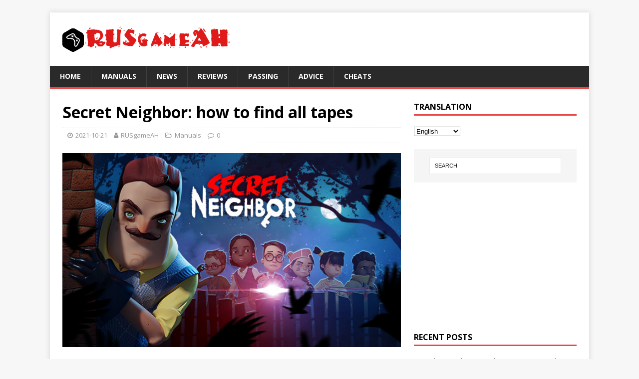

--- FILE ---
content_type: text/html; charset=UTF-8
request_url: https://rusgameah.com/en/posts/2021102114505
body_size: 10200
content:
<!DOCTYPE html>
<html class="no-js" lang="en" dir="ltr">
<head>
<meta charset="UTF-8">
<meta name="viewport" content="width=device-width, initial-scale=1.0">
<link rel="profile" href="https://gmpg.org/xfn/11" />
<link rel="pingback" href="https://rusgameah.com/xmlrpc.php" />
<!-- Global site tag (gtag.js) - Google Analytics -->
<script async src="https://www.googletagmanager.com/gtag/js?id=G-7NWYGLQ0TT"></script>
<script>
  window.dataLayer = window.dataLayer || [];
  function gtag(){dataLayer.push(arguments);}
  gtag('js', new Date());

  gtag('config', 'G-7NWYGLQ0TT');
</script>
<script data-ad-client="ca-pub-5556548377469506" async src="https://pagead2.googlesyndication.com/pagead/js/adsbygoogle.js"></script>
<meta name='robots' content='index, follow, max-image-preview:large, max-snippet:-1, max-video-preview:-1' />

	<!-- This site is optimized with the Yoast SEO plugin v16.1.1 - https://yoast.com/wordpress/plugins/seo/ -->
	<title>Secret Neighbor: how to find all tapes | RusgameAH</title>
	<link rel="canonical" href="https://rusgameah.com/en/posts/2021102114505" />
	<meta property="og:locale" content="en_US" />
	<meta property="og:type" content="article" />
	<meta property="og:title" content="Secret Neighbor: how to find all tapes | RusgameAH" />
	<meta property="og:description" content="всем дороу и сегодня я вам расскажу как найти все плёнки в секрет соседа &nbsp; как найти все плёнки в секрет соседа? плёнка находится на [...]to all the roads and today I will tell you how to find all the films in the neighbor's secret how to find all the films in the neighbor's secret1the film is on" />
	<meta property="og:url" content="https://rusgameah.com/posts/2021102114505" />
	<meta property="og:site_name" content="RusgameAH" />
	<meta property="article:published_time" content="2021-10-21T04:00:54+00:00" />
	<meta property="og:image" content="https://rusgameah.com/wp-content/uploads/2021/10/capsule_616x353-81.jpg" />
	<meta property="og:image:width" content="616" />
	<meta property="og:image:height" content="353" />
	<meta name="twitter:card" content="summary_large_image" />
	<meta name="twitter:label1" content="Written by">
	<meta name="twitter:data1" content="RUSgameAH">
	<meta name="twitter:label2" content="Is. reading time">
	<meta name="twitter:data2" content="4 minutes">
	<script type="application/ld+json" class="yoast-schema-graph">{"@context":"https://schema.org","@graph":[{"@type":"WebSite","@id":"https://rusgameah.com/#website","url":"https://rusgameah.com/","name":"RusgameAH","description":"\u0440\u0443\u043a\u043e\u0432\u043e\u0434\u0441\u0442\u0432\u043e \u043f\u043e \u0438\u0433\u0440\u0435, \u0445\u043e\u0434\u044c\u0431\u0430, \u0441\u043e\u0432\u0435\u0442\u044b, \u043e\u0431\u043c\u0430\u043d\u0449\u0438\u043a\u0438","potentialAction":[{"@type":"SearchAction","target":"https://rusgameah.com/?s={search_term_string}","query-input":"required name=search_term_string"}],"inLanguage":"en-US"},{"@type":"ImageObject","@id":"https://rusgameah.com/posts/2021102114505#primaryimage","inLanguage":"en-US","url":"https://rusgameah.com/wp-content/uploads/2021/10/capsule_616x353-81.jpg","contentUrl":"https://rusgameah.com/wp-content/uploads/2021/10/capsule_616x353-81.jpg","width":616,"height":353},{"@type":"WebPage","@id":"https://rusgameah.com/posts/2021102114505#webpage","url":"https://rusgameah.com/posts/2021102114505","name":"Secret Neighbor: \u043a\u0430\u043a \u043d\u0430\u0439\u0442\u0438 \u0432\u0441\u0435 \u043f\u043b\u0451\u043d\u043a\u0438 | RusgameAH","isPartOf":{"@id":"https://rusgameah.com/#website"},"primaryImageOfPage":{"@id":"https://rusgameah.com/posts/2021102114505#primaryimage"},"datePublished":"2021-10-21T04:00:54+00:00","dateModified":"2021-10-21T04:00:54+00:00","author":{"@id":"https://rusgameah.com/#/schema/person/f62ba256cb4394b5b5d74f0bf3ab847f"},"breadcrumb":{"@id":"https://rusgameah.com/posts/2021102114505#breadcrumb"},"inLanguage":"en-US","potentialAction":[{"@type":"ReadAction","target":["https://rusgameah.com/posts/2021102114505"]}]},{"@type":"BreadcrumbList","@id":"https://rusgameah.com/posts/2021102114505#breadcrumb","itemListElement":[{"@type":"ListItem","position":1,"item":{"@type":"WebPage","@id":"https://rusgameah.com/","url":"https://rusgameah.com/","name":"\u0413\u043b\u0430\u0432\u043d\u0430\u044f \u0441\u0442\u0440\u0430\u043d\u0438\u0446\u0430"}},{"@type":"ListItem","position":2,"item":{"@type":"WebPage","@id":"https://rusgameah.com/posts/2021102114505","url":"https://rusgameah.com/posts/2021102114505","name":"Secret Neighbor: \u043a\u0430\u043a \u043d\u0430\u0439\u0442\u0438 \u0432\u0441\u0435 \u043f\u043b\u0451\u043d\u043a\u0438"}}]},{"@type":"Person","@id":"https://rusgameah.com/#/schema/person/f62ba256cb4394b5b5d74f0bf3ab847f","name":"RUSgameAH","image":{"@type":"ImageObject","@id":"https://rusgameah.com/#personlogo","inLanguage":"en-US","url":"https://secure.gravatar.com/avatar/a0ffbcad7e61e5993cf955b5806d9f39?s=96&d=mm&r=g","contentUrl":"https://secure.gravatar.com/avatar/a0ffbcad7e61e5993cf955b5806d9f39?s=96&d=mm&r=g","caption":"RUSgameAH"}}]}</script>
	<!-- / Yoast SEO plugin. -->


<link rel='dns-prefetch' href='//fonts.googleapis.com' />
<link rel='dns-prefetch' href='//s.w.org' />
<link rel="alternate" type="application/rss+xml" title="RusgameAH &raquo; Feed" href="https://rusgameah.com/en/feed" />
<link rel="alternate" type="application/rss+xml" title="RusgameAH &raquo; Comments Feed" href="https://rusgameah.com/en/comments/feed" />
<link rel="alternate" type="application/rss+xml" title="RusgameAH &raquo; Secret Neighbor: how to find all tapes Comments Feed" href="https://rusgameah.com/en/posts/2021102114505/feed" />
		<script type="text/javascript">
			window._wpemojiSettings = {"baseUrl":"https:\/\/s.w.org\/images\/core\/emoji\/13.0.1\/72x72\/","ext":".png","svgUrl":"https:\/\/s.w.org\/images\/core\/emoji\/13.0.1\/svg\/","svgExt":".svg","source":{"concatemoji":"https:\/\/rusgameah.com\/wp-includes\/js\/wp-emoji-release.min.js?ver=5.7.14"}};
			!function(e,a,t){var n,r,o,i=a.createElement("canvas"),p=i.getContext&&i.getContext("2d");function s(e,t){var a=String.fromCharCode;p.clearRect(0,0,i.width,i.height),p.fillText(a.apply(this,e),0,0);e=i.toDataURL();return p.clearRect(0,0,i.width,i.height),p.fillText(a.apply(this,t),0,0),e===i.toDataURL()}function c(e){var t=a.createElement("script");t.src=e,t.defer=t.type="text/javascript",a.getElementsByTagName("head")[0].appendChild(t)}for(o=Array("flag","emoji"),t.supports={everything:!0,everythingExceptFlag:!0},r=0;r<o.length;r++)t.supports[o[r]]=function(e){if(!p||!p.fillText)return!1;switch(p.textBaseline="top",p.font="600 32px Arial",e){case"flag":return s([127987,65039,8205,9895,65039],[127987,65039,8203,9895,65039])?!1:!s([55356,56826,55356,56819],[55356,56826,8203,55356,56819])&&!s([55356,57332,56128,56423,56128,56418,56128,56421,56128,56430,56128,56423,56128,56447],[55356,57332,8203,56128,56423,8203,56128,56418,8203,56128,56421,8203,56128,56430,8203,56128,56423,8203,56128,56447]);case"emoji":return!s([55357,56424,8205,55356,57212],[55357,56424,8203,55356,57212])}return!1}(o[r]),t.supports.everything=t.supports.everything&&t.supports[o[r]],"flag"!==o[r]&&(t.supports.everythingExceptFlag=t.supports.everythingExceptFlag&&t.supports[o[r]]);t.supports.everythingExceptFlag=t.supports.everythingExceptFlag&&!t.supports.flag,t.DOMReady=!1,t.readyCallback=function(){t.DOMReady=!0},t.supports.everything||(n=function(){t.readyCallback()},a.addEventListener?(a.addEventListener("DOMContentLoaded",n,!1),e.addEventListener("load",n,!1)):(e.attachEvent("onload",n),a.attachEvent("onreadystatechange",function(){"complete"===a.readyState&&t.readyCallback()})),(n=t.source||{}).concatemoji?c(n.concatemoji):n.wpemoji&&n.twemoji&&(c(n.twemoji),c(n.wpemoji)))}(window,document,window._wpemojiSettings);
		</script>
		<style type="text/css">
img.wp-smiley,
img.emoji {
	display: inline !important;
	border: none !important;
	box-shadow: none !important;
	height: 1em !important;
	width: 1em !important;
	margin: 0 .07em !important;
	vertical-align: -0.1em !important;
	background: none !important;
	padding: 0 !important;
}
</style>
	<link rel='stylesheet' id='wp-block-library-css'  href='https://rusgameah.com/wp-includes/css/dist/block-library/style.min.css?ver=5.7.14' type='text/css' media='all' />
<link rel='stylesheet' id='mh-google-fonts-css'  href='https://fonts.googleapis.com/css?family=Open+Sans:400,400italic,700,600' type='text/css' media='all' />
<link rel='stylesheet' id='mh-magazine-lite-css'  href='https://rusgameah.com/wp-content/themes/mh-magazine-lite/style.css?ver=2.9.0' type='text/css' media='all' />
<link rel='stylesheet' id='mh-font-awesome-css'  href='https://rusgameah.com/wp-content/themes/mh-magazine-lite/includes/font-awesome.min.css' type='text/css' media='all' />
<script type='text/javascript' src='https://rusgameah.com/wp-includes/js/jquery/jquery.min.js?ver=3.5.1' id='jquery-core-js'></script>
<script type='text/javascript' src='https://rusgameah.com/wp-includes/js/jquery/jquery-migrate.min.js?ver=3.3.2' id='jquery-migrate-js'></script>
<script type='text/javascript' src='https://rusgameah.com/wp-content/themes/mh-magazine-lite/js/scripts.js?ver=2.9.0' id='mh-scripts-js'></script>
<link rel="https://api.w.org/" href="https://rusgameah.com/wp-json/" /><link rel="alternate" type="application/json" href="https://rusgameah.com/en/wp-json/wp/v2/posts/14505" /><link rel="EditURI" type="application/rsd+xml" title="RSD" href="https://rusgameah.com/xmlrpc.php?rsd" />
<link rel="wlwmanifest" type="application/wlwmanifest+xml" href="https://rusgameah.com/wp-includes/wlwmanifest.xml" /> 
<meta name="generator" content="WordPress 5.7.14" />
<link rel='shortlink' href='https://rusgameah.com/?p=14505' />
<link rel="alternate" type="application/json+oembed" href="https://rusgameah.com/en/wp-json/oembed/1.0/embed?url=https%3A%2F%2Frusgameah.com%2Fposts%2F2021102114505" />
<link rel="alternate" type="text/xml+oembed" href="https://rusgameah.com/en/wp-json/oembed/1.0/embed?url=https%3A%2F%2Frusgameah.com%2Fposts%2F2021102114505&format=xml" />
<link rel="alternate" hreflang="de" href="/de/Beitr&auml;ge/2021102114505"/><link rel="alternate" hreflang="it" href="/it/post/2021102114505"/><link rel="alternate" hreflang="udm" href="/posts/2021102114505"/><link rel="alternate" hreflang="pt" href="/pt/Postagens/2021102114505"/><!--[if lt IE 9]>
<script src="https://rusgameah.com/wp-content/themes/mh-magazine-lite/js/css3-mediaqueries.js"></script>
<![endif]-->
<link rel="icon" href="https://rusgameah.com/wp-content/uploads/2021/04/cropped-my-site-icon-32x32.png" sizes="32x32" />
<link rel="icon" href="https://rusgameah.com/wp-content/uploads/2021/04/cropped-my-site-icon-192x192.png" sizes="192x192" />
<link rel="apple-touch-icon" href="https://rusgameah.com/wp-content/uploads/2021/04/cropped-my-site-icon-180x180.png" />
<meta name="msapplication-TileImage" content="https://rusgameah.com/wp-content/uploads/2021/04/cropped-my-site-icon-270x270.png" />
		<style type="text/css" id="wp-custom-css">
			.tg  {border-collapse:collapse;border-color:#C44D58;border-spacing:0;}
.tg td{background-color:#F9CDAD;border-color:#C44D58;border-style:solid;border-width:1px;color:#002b36;
  font-family:Arial, sans-serif;font-size:14px;overflow:hidden;padding:10px 5px;word-break:normal;}
.tg th{background-color:#FE4365;border-color:#C44D58;border-style:solid;border-width:1px;color:#fdf6e3;
  font-family:Arial, sans-serif;font-size:14px;font-weight:normal;overflow:hidden;padding:10px 5px;word-break:normal;}
.tg .tg-0lax{text-align:left;vertical-align:top}

div.bb_table
{
	display: table;
	font-size: 12px;
}

div.bb_table div.bb_table_th
{
	display: table-cell;
	font-weight: bold;
	border: 1px solid #4d4d4d;
	padding: 4px;
}

div.bb_table div.bb_table_th img.sharedFilePreviewImage
{
	margin: 0px;
}

div.bb_table div.bb_table_tr
{
	display: table-row;
}

div.bb_table div.bb_table_td
{
	display: table-cell;
	vertical-align: middle;
	border: 1px solid #4d4d4d;
	padding: 4px;
}

div.bb_table div.bb_table_td img.sharedFilePreviewImage
{
	margin: 0px;
}		</style>
<meta name="translation-stats" content='{"total_phrases":175,"translated_phrases":169,"human_translated_phrases":1,"hidden_phrases":11,"hidden_translated_phrases":11,"hidden_translateable_phrases":null,"meta_phrases":31,"meta_translated_phrases":26,"time":null}'/>
		</head>
<body id="mh-mobile" class="post-template-default single single-post postid-14505 single-format-standard wp-custom-logo mh-right-sb" itemscope="itemscope" itemtype="https://schema.org/WebPage">
<div class="mh-container mh-container-outer">
<div class="mh-header-mobile-nav mh-clearfix"></div>
<header class="mh-header" itemscope="itemscope" itemtype="https://schema.org/WPHeader">
	<div class="mh-container mh-container-inner mh-row mh-clearfix">
		<div class="mh-custom-header mh-clearfix">
<div class="mh-site-identity">
<div class="mh-site-logo" role="banner" itemscope="itemscope" itemtype="https://schema.org/Brand">
<a href="https://rusgameah.com/en/" class="custom-logo-link" rel="home"><img width="344" height="67" src="https://rusgameah.com/wp-content/uploads/2021/04/cropped-logo_URSGAMEAH.png" class="custom-logo" alt="RusgameAH" srcset="https://rusgameah.com/wp-content/uploads/2021/04/cropped-logo_URSGAMEAH.png 344w, https://rusgameah.com/wp-content/uploads/2021/04/cropped-logo_URSGAMEAH-300x58.png 300w" sizes="(max-width: 344px) 100vw, 344px" /></a></div>
</div>
</div>
	</div>
	<div class="mh-main-nav-wrap">
		<nav class="mh-navigation mh-main-nav mh-container mh-container-inner mh-clearfix" itemscope="itemscope" itemtype="https://schema.org/SiteNavigationElement">
			<div class="menu-menu-1-container"><ul id="menu-menu-1" class="menu"><li id="menu-item-31" class="menu-item menu-item-type-custom menu-item-object-custom menu-item-home menu-item-31"><a href="https://rusgameah.com/en/">Home</a></li>
<li id="menu-item-28" class="menu-item menu-item-type-taxonomy menu-item-object-category current-post-ancestor current-menu-parent current-post-parent menu-item-28"><a href="https://rusgameah.com/en/posts/category/%d1%80%d1%83%d0%ba%d0%be%d0%b2%d0%be%d0%b4%d1%81%d1%82%d0%b2%d0%b0">Manuals</a></li>
<li id="menu-item-29" class="menu-item menu-item-type-taxonomy menu-item-object-category menu-item-29"><a href="https://rusgameah.com/en/posts/category/%d0%bd%d0%be%d0%b2%d0%be%d1%81%d1%82%d0%b8">news</a></li>
<li id="menu-item-30" class="menu-item menu-item-type-taxonomy menu-item-object-category menu-item-30"><a href="https://rusgameah.com/en/posts/category/%d0%be%d0%b1%d0%b7%d0%be%d1%80%d1%8b">Reviews</a></li>
<li id="menu-item-215" class="menu-item menu-item-type-taxonomy menu-item-object-category menu-item-215"><a href="https://rusgameah.com/en/posts/category/%d0%bf%d1%80%d0%be%d1%85%d0%be%d0%b6%d0%b4%d0%b5%d0%bd%d0%b8%d0%b5">Passing</a></li>
<li id="menu-item-216" class="menu-item menu-item-type-taxonomy menu-item-object-category menu-item-216"><a href="https://rusgameah.com/en/posts/category/%d1%81%d0%be%d0%b2%d0%b5%d1%82%d1%8b">advice</a></li>
<li id="menu-item-217" class="menu-item menu-item-type-taxonomy menu-item-object-category menu-item-217"><a href="https://rusgameah.com/en/posts/category/%d1%87%d0%b8%d1%82%d1%8b">Cheats</a></li>
</ul></div>		</nav>
	</div>
</header><div class="mh-wrapper mh-clearfix">
	<div id="main-content" class="mh-content" role="main" itemprop="mainContentOfPage"><article id="post-14505" class="post-14505 post type-post status-publish format-standard has-post-thumbnail hentry category-2 tag-secret-neighbor">
	<header class="entry-header mh-clearfix"><h1 class="entry-title">Secret Neighbor: how to find all tapes</h1><p class="mh-meta entry-meta">
<span class="entry-meta-date updated"><i class="fa fa-clock-o"></i><a href="https://rusgameah.com/en/posts/2021/10">2021-10-21</a></span>
<span class="entry-meta-author author vcard"><i class="fa fa-user"></i><a class="fn" href="https://rusgameah.com/en/posts/author/adminah">RUSgameAH</a></span>
<span class="entry-meta-categories"><i class="fa fa-folder-open-o"></i><a href="https://rusgameah.com/en/posts/category/%d1%80%d1%83%d0%ba%d0%be%d0%b2%d0%be%d0%b4%d1%81%d1%82%d0%b2%d0%b0" rel="category tag">Manuals</a></span>
<span class="entry-meta-comments"><i class="fa fa-comment-o"></i><a class="mh-comment-scroll" href="https://rusgameah.com/en/posts/2021102114505#mh-comments">0</a></span>
</p>
	</header>
		<div class="entry-content mh-clearfix">
<figure class="entry-thumbnail">
<img src="https://rusgameah.com/wp-content/uploads/2021/10/capsule_616x353-81.jpg" alt="" title="capsule_616x353 (81)" />
</figure>

<!-- Quick Adsense WordPress Plugin: http://quickadsense.com/ -->
<div class="8a0b519aea221c77cb30ac5ca7f47960" data-index="1" style="float: none; margin:10px 0 10px 0; text-align:center;">
<script async src="https://pagead2.googlesyndication.com/pagead/js/adsbygoogle.js"></script>
<!-- rusgameah_title -->
<ins class="adsbygoogle"
     style="display:block"
     data-ad-client="ca-pub-5556548377469506"
     data-ad-slot="5537901902"
     data-ad-format="auto"
     data-full-width-responsive="true"></ins>
<script>
     (adsbygoogle = window.adsbygoogle || []).push({});
</script>
</div>
<p>all roads and today I will tell you how to find all the films in the neighbor's secret</p>
<p>&nbsp;</p>
<div class="subSectionTitle">how to find all tapes in a neighbor's secret?</div>
<div class="subSectionDesc">the film is on the first map, go up higher and you will find the attic, climb in and see from the left that there are boxes from the new year and there is a film<img loading="lazy" class="alignnone size-full wp-image-14507" src="https://rusgameah.com/wp-content/uploads/2021/10/unnamed-file-416.jpg" width="1280" height="720" alt="" title="" srcset="https://rusgameah.com/wp-content/uploads/2021/10/unnamed-file-416.jpg 1280w, https://rusgameah.com/wp-content/uploads/2021/10/unnamed-file-416-300x169.jpg 300w, https://rusgameah.com/wp-content/uploads/2021/10/unnamed-file-416-1024x576.jpg 1024w, https://rusgameah.com/wp-content/uploads/2021/10/unnamed-file-416-150x84.jpg 150w, https://rusgameah.com/wp-content/uploads/2021/10/unnamed-file-416-768x432.jpg 768w, https://rusgameah.com/wp-content/uploads/2021/10/unnamed-file-416-678x381.jpg 678w" sizes="(max-width: 1280px) 100vw, 1280px" /></p>
<p>it tells about the fact that parents gave Aaron Peterson a gun<img loading="lazy" class="alignnone size-full wp-image-14508" src="https://rusgameah.com/wp-content/uploads/2021/10/unnamed-file-417.jpg" width="1280" height="720" alt="" title="" srcset="https://rusgameah.com/wp-content/uploads/2021/10/unnamed-file-417.jpg 1280w, https://rusgameah.com/wp-content/uploads/2021/10/unnamed-file-417-300x169.jpg 300w, https://rusgameah.com/wp-content/uploads/2021/10/unnamed-file-417-1024x576.jpg 1024w, https://rusgameah.com/wp-content/uploads/2021/10/unnamed-file-417-150x84.jpg 150w, https://rusgameah.com/wp-content/uploads/2021/10/unnamed-file-417-768x432.jpg 768w, https://rusgameah.com/wp-content/uploads/2021/10/unnamed-file-417-678x381.jpg 678w" sizes="(max-width: 1280px) 100vw, 1280px" />and Mia was sitting with Aaron and she was presented with a doll<img loading="lazy" class="alignnone size-full wp-image-14509" src="https://rusgameah.com/wp-content/uploads/2021/10/unnamed-file-418.jpg" width="1280" height="720" alt="" title="" srcset="https://rusgameah.com/wp-content/uploads/2021/10/unnamed-file-418.jpg 1280w, https://rusgameah.com/wp-content/uploads/2021/10/unnamed-file-418-300x169.jpg 300w, https://rusgameah.com/wp-content/uploads/2021/10/unnamed-file-418-1024x576.jpg 1024w, https://rusgameah.com/wp-content/uploads/2021/10/unnamed-file-418-150x84.jpg 150w, https://rusgameah.com/wp-content/uploads/2021/10/unnamed-file-418-768x432.jpg 768w, https://rusgameah.com/wp-content/uploads/2021/10/unnamed-file-418-678x381.jpg 678w" sizes="(max-width: 1280px) 100vw, 1280px" /></p>
<p>The second film is on the second map, go up to the second floor, go to the left into the children's room, then break the glass and go to the left, go along the white lines, then jump to the left and you see that the window is here<img loading="lazy" class="alignnone size-full wp-image-14510" src="https://rusgameah.com/wp-content/uploads/2021/10/unnamed-file-419.jpg" width="1280" height="720" alt="" title="" srcset="https://rusgameah.com/wp-content/uploads/2021/10/unnamed-file-419.jpg 1280w, https://rusgameah.com/wp-content/uploads/2021/10/unnamed-file-419-300x169.jpg 300w, https://rusgameah.com/wp-content/uploads/2021/10/unnamed-file-419-1024x576.jpg 1024w, https://rusgameah.com/wp-content/uploads/2021/10/unnamed-file-419-150x84.jpg 150w, https://rusgameah.com/wp-content/uploads/2021/10/unnamed-file-419-768x432.jpg 768w, https://rusgameah.com/wp-content/uploads/2021/10/unnamed-file-419-678x381.jpg 678w" sizes="(max-width: 1280px) 100vw, 1280px" /> break the glass and you found the second film.</p>
<p>it says that the family is walking on the street<img loading="lazy" class="alignnone size-full wp-image-14511" src="https://rusgameah.com/wp-content/uploads/2021/10/unnamed-file-420.jpg" width="1280" height="720" alt="" title="" srcset="https://rusgameah.com/wp-content/uploads/2021/10/unnamed-file-420.jpg 1280w, https://rusgameah.com/wp-content/uploads/2021/10/unnamed-file-420-300x169.jpg 300w, https://rusgameah.com/wp-content/uploads/2021/10/unnamed-file-420-1024x576.jpg 1024w, https://rusgameah.com/wp-content/uploads/2021/10/unnamed-file-420-150x84.jpg 150w, https://rusgameah.com/wp-content/uploads/2021/10/unnamed-file-420-768x432.jpg 768w, https://rusgameah.com/wp-content/uploads/2021/10/unnamed-file-420-678x381.jpg 678w" sizes="(max-width: 1280px) 100vw, 1280px" />and the children sat and just watched<img loading="lazy" class="alignnone size-full wp-image-14512" src="https://rusgameah.com/wp-content/uploads/2021/10/unnamed-file-421.jpg" width="1280" height="720" alt="" title="" srcset="https://rusgameah.com/wp-content/uploads/2021/10/unnamed-file-421.jpg 1280w, https://rusgameah.com/wp-content/uploads/2021/10/unnamed-file-421-300x169.jpg 300w, https://rusgameah.com/wp-content/uploads/2021/10/unnamed-file-421-1024x576.jpg 1024w, https://rusgameah.com/wp-content/uploads/2021/10/unnamed-file-421-150x84.jpg 150w, https://rusgameah.com/wp-content/uploads/2021/10/unnamed-file-421-768x432.jpg 768w, https://rusgameah.com/wp-content/uploads/2021/10/unnamed-file-421-678x381.jpg 678w" sizes="(max-width: 1280px) 100vw, 1280px" /></p>
<!-- Quick Adsense WordPress Plugin: http://quickadsense.com/ -->
<div class="8a0b519aea221c77cb30ac5ca7f47960" data-index="2" style="float: none; margin:10px 0 10px 0; text-align:center;">
<script async src="https://pagead2.googlesyndication.com/pagead/js/adsbygoogle.js"></script>
<ins class="adsbygoogle"
     style="display:block; text-align:center;"
     data-ad-layout="in-article"
     data-ad-format="fluid"
     data-ad-client="ca-pub-5556548377469506"
     data-ad-slot="7784242557"></ins>
<script>
     (adsbygoogle = window.adsbygoogle || []).push({});
</script>
</div>

<p>But another film is in the trunk if you make an Easter egg with eyes<img loading="lazy" class="alignnone size-full wp-image-14513" src="https://rusgameah.com/wp-content/uploads/2021/10/unnamed-file-422.jpg" width="1280" height="720" alt="" title="" srcset="https://rusgameah.com/wp-content/uploads/2021/10/unnamed-file-422.jpg 1280w, https://rusgameah.com/wp-content/uploads/2021/10/unnamed-file-422-300x169.jpg 300w, https://rusgameah.com/wp-content/uploads/2021/10/unnamed-file-422-1024x576.jpg 1024w, https://rusgameah.com/wp-content/uploads/2021/10/unnamed-file-422-150x84.jpg 150w, https://rusgameah.com/wp-content/uploads/2021/10/unnamed-file-422-768x432.jpg 768w, https://rusgameah.com/wp-content/uploads/2021/10/unnamed-file-422-678x381.jpg 678w" sizes="(max-width: 1280px) 100vw, 1280px" />but you need a trunk key<img loading="lazy" class="alignnone size-full wp-image-14514" src="https://rusgameah.com/wp-content/uploads/2021/10/unnamed-file-423.jpg" width="1280" height="720" alt="" title="" srcset="https://rusgameah.com/wp-content/uploads/2021/10/unnamed-file-423.jpg 1280w, https://rusgameah.com/wp-content/uploads/2021/10/unnamed-file-423-300x169.jpg 300w, https://rusgameah.com/wp-content/uploads/2021/10/unnamed-file-423-1024x576.jpg 1024w, https://rusgameah.com/wp-content/uploads/2021/10/unnamed-file-423-150x84.jpg 150w, https://rusgameah.com/wp-content/uploads/2021/10/unnamed-file-423-768x432.jpg 768w, https://rusgameah.com/wp-content/uploads/2021/10/unnamed-file-423-678x381.jpg 678w" sizes="(max-width: 1280px) 100vw, 1280px" /></p>
<p>and it says that this is a reference to the game hello guest<img loading="lazy" class="alignnone size-full wp-image-14515" src="https://rusgameah.com/wp-content/uploads/2021/10/unnamed-file-424.jpg" width="1280" height="720" alt="" title="" srcset="https://rusgameah.com/wp-content/uploads/2021/10/unnamed-file-424.jpg 1280w, https://rusgameah.com/wp-content/uploads/2021/10/unnamed-file-424-300x169.jpg 300w, https://rusgameah.com/wp-content/uploads/2021/10/unnamed-file-424-1024x576.jpg 1024w, https://rusgameah.com/wp-content/uploads/2021/10/unnamed-file-424-150x84.jpg 150w, https://rusgameah.com/wp-content/uploads/2021/10/unnamed-file-424-768x432.jpg 768w, https://rusgameah.com/wp-content/uploads/2021/10/unnamed-file-424-678x381.jpg 678w" sizes="(max-width: 1280px) 100vw, 1280px" /></p>
<p>But that's not all. I want to show you these places where the tapes were removed. This is here.<img loading="lazy" class="alignnone size-full wp-image-14516" src="https://rusgameah.com/wp-content/uploads/2021/10/unnamed-file-425.jpg" width="1280" height="720" alt="" title="" srcset="https://rusgameah.com/wp-content/uploads/2021/10/unnamed-file-425.jpg 1280w, https://rusgameah.com/wp-content/uploads/2021/10/unnamed-file-425-300x169.jpg 300w, https://rusgameah.com/wp-content/uploads/2021/10/unnamed-file-425-1024x576.jpg 1024w, https://rusgameah.com/wp-content/uploads/2021/10/unnamed-file-425-150x84.jpg 150w, https://rusgameah.com/wp-content/uploads/2021/10/unnamed-file-425-768x432.jpg 768w, https://rusgameah.com/wp-content/uploads/2021/10/unnamed-file-425-678x381.jpg 678w" sizes="(max-width: 1280px) 100vw, 1280px" /><br />
here<img loading="lazy" class="alignnone size-full wp-image-14517" src="https://rusgameah.com/wp-content/uploads/2021/10/unnamed-file-426.jpg" width="1280" height="720" alt="" title="" srcset="https://rusgameah.com/wp-content/uploads/2021/10/unnamed-file-426.jpg 1280w, https://rusgameah.com/wp-content/uploads/2021/10/unnamed-file-426-300x169.jpg 300w, https://rusgameah.com/wp-content/uploads/2021/10/unnamed-file-426-1024x576.jpg 1024w, https://rusgameah.com/wp-content/uploads/2021/10/unnamed-file-426-150x84.jpg 150w, https://rusgameah.com/wp-content/uploads/2021/10/unnamed-file-426-768x432.jpg 768w, https://rusgameah.com/wp-content/uploads/2021/10/unnamed-file-426-678x381.jpg 678w" sizes="(max-width: 1280px) 100vw, 1280px" /><br />
here<img loading="lazy" class="alignnone size-full wp-image-14518" src="https://rusgameah.com/wp-content/uploads/2021/10/unnamed-file-427.jpg" width="1280" height="720" alt="" title="" srcset="https://rusgameah.com/wp-content/uploads/2021/10/unnamed-file-427.jpg 1280w, https://rusgameah.com/wp-content/uploads/2021/10/unnamed-file-427-300x169.jpg 300w, https://rusgameah.com/wp-content/uploads/2021/10/unnamed-file-427-1024x576.jpg 1024w, https://rusgameah.com/wp-content/uploads/2021/10/unnamed-file-427-150x84.jpg 150w, https://rusgameah.com/wp-content/uploads/2021/10/unnamed-file-427-768x432.jpg 768w, https://rusgameah.com/wp-content/uploads/2021/10/unnamed-file-427-678x381.jpg 678w" sizes="(max-width: 1280px) 100vw, 1280px" /><br />
and here<img loading="lazy" class="alignnone size-full wp-image-14519" src="https://rusgameah.com/wp-content/uploads/2021/10/unnamed-file-428.jpg" width="1280" height="720" alt="" title="" srcset="https://rusgameah.com/wp-content/uploads/2021/10/unnamed-file-428.jpg 1280w, https://rusgameah.com/wp-content/uploads/2021/10/unnamed-file-428-300x169.jpg 300w, https://rusgameah.com/wp-content/uploads/2021/10/unnamed-file-428-1024x576.jpg 1024w, https://rusgameah.com/wp-content/uploads/2021/10/unnamed-file-428-150x84.jpg 150w, https://rusgameah.com/wp-content/uploads/2021/10/unnamed-file-428-768x432.jpg 768w, https://rusgameah.com/wp-content/uploads/2021/10/unnamed-file-428-678x381.jpg 678w" sizes="(max-width: 1280px) 100vw, 1280px" /><br />
that's all!!!</div>
<div style="text-align: right;">From <a href="https://steamcommunity.com/profiles/76561198871270279">🎃☠Saw &gt;:D☠🎃</a></div>
<h3>Related Posts:</h3>
<ul class="similar-posts">
<li><a href="https://rusgameah.com/en/posts/202108109472" rel="bookmark" title="Secret Neighbor: Easter eggs associated with levers">Secret Neighbor: Easter eggs associated with levers</a></li>
<li><a href="https://rusgameah.com/en/posts/202108109454" rel="bookmark" title="Secret Neighbor: Easter eggs associated with paintings of eyes">Secret Neighbor: Easter eggs associated with paintings of eyes</a></li>
</ul>
<p><!-- Similar Posts took 1.808 ms --></p>

<!-- Quick Adsense WordPress Plugin: http://quickadsense.com/ -->
<div class="8a0b519aea221c77cb30ac5ca7f47960" data-index="3" style="float: none; margin:10px 0 10px 0; text-align:center;">
<script async src="https://pagead2.googlesyndication.com/pagead/js/adsbygoogle.js?client=ca-pub-5556548377469506"
     crossorigin="anonymous"></script>
<ins class="adsbygoogle"
     style="display:block"
     data-ad-format="autorelaxed"
     data-ad-client="ca-pub-5556548377469506"
     data-ad-slot="3856226907"></ins>
<script>
     (adsbygoogle = window.adsbygoogle || []).push({});
</script>
</div>

<div style="font-size: 0px; height: 0px; line-height: 0px; margin: 0; padding: 0; clear: both;"></div>	</div><div class="entry-tags mh-clearfix"><i class="fa fa-tag"></i><ul><li><a href="https://rusgameah.com/en/posts/tag/secret-neighbor" rel="tag">Secret Neighbor</a></li></ul></div></article><nav class="mh-post-nav mh-row mh-clearfix" itemscope="itemscope" itemtype="https://schema.org/SiteNavigationElement">
<div class="mh-col-1-2 mh-post-nav-item mh-post-nav-prev">
<a href="https://rusgameah.com/en/posts/2021102014502" rel="prev"><img width="80" height="60" src="https://rusgameah.com/wp-content/uploads/2021/10/p1_1698588_6d385ebf-80x60.jpg" class="attachment-mh-magazine-lite-small size-mh-magazine-lite-small wp-post-image" alt="" loading="lazy" srcset="https://rusgameah.com/wp-content/uploads/2021/10/p1_1698588_6d385ebf-80x60.jpg 80w, https://rusgameah.com/wp-content/uploads/2021/10/p1_1698588_6d385ebf-678x509.jpg 678w, https://rusgameah.com/wp-content/uploads/2021/10/p1_1698588_6d385ebf-326x245.jpg 326w" sizes="(max-width: 80px) 100vw, 80px" /><span>Previous</span><p>How to turn on the console, cheat codes in The Forest, as well as item codes</p></a></div>
<div class="mh-col-1-2 mh-post-nav-item mh-post-nav-next">
<a href="https://rusgameah.com/en/posts/2021102114521" rel="next"><img width="80" height="60" src="https://rusgameah.com/wp-content/uploads/2021/10/capsule_616x353-82-80x60.jpg" class="attachment-mh-magazine-lite-small size-mh-magazine-lite-small wp-post-image" alt="" loading="lazy" srcset="https://rusgameah.com/wp-content/uploads/2021/10/capsule_616x353-82-80x60.jpg 80w, https://rusgameah.com/wp-content/uploads/2021/10/capsule_616x353-82-326x245.jpg 326w" sizes="(max-width: 80px) 100vw, 80px" /><span>Next</span><p>The Riftbreaker: Weapon ID</p></a></div>
</nav>
		<h4 id="mh-comments" class="mh-widget-title mh-comment-form-title">
			<span class="mh-widget-title-inner">
				Be the first to comment			</span>
		</h4>	<div id="respond" class="comment-respond">
		<h3 id="reply-title" class="comment-reply-title">Leave a Reply <small><a rel="nofollow" id="cancel-comment-reply-link" href="/en/posts/2021102114505#respond" style="display:none;">Cancel reply</a></small></h3><form action="https://rusgameah.com/wp-comments-post.php" method="post" id="commentform" class="comment-form" novalidate><p class="comment-notes">Your email address will not be published.</p><p class="comment-form-comment"><label for="comment">Comment</label><br/><textarea id="comment" name="comment" cols="45" rows="5" aria-required="true"></textarea></p><p class="comment-form-author"><label for="author">Name </label><span class="required">*</span><br/><input id="author" name="author" type="text" value="" size="30" aria-required='true' /></p>
<p class="comment-form-email"><label for="email">Email </label><span class="required">*</span><br/><input id="email" name="email" type="text" value="" size="30" aria-required='true' /></p>
<p class="comment-form-url"><label for="url">Website</label><br/><input id="url" name="url" type="text" value="" size="30" /></p>
<p class="comment-form-cookies-consent"><input id="wp-comment-cookies-consent" name="wp-comment-cookies-consent" type="checkbox" value="yes" /><label for="wp-comment-cookies-consent">Save my name, email, and website in this browser for the next time I comment.</label></p>
<p class="form-submit"><input name="submit" type="submit" id="submit" class="submit" value="Post Comment" /> <input type='hidden' name='comment_post_ID' value='14505' id='comment_post_ID' />
<input type='hidden' name='comment_parent' id='comment_parent' value='0' />
</p><p style="display: none;"><input type="hidden" id="akismet_comment_nonce" name="akismet_comment_nonce" value="2f1c6b55ca" /></p><p style="display: none;"><input type="hidden" id="ak_js" name="ak_js" value="184"/></p></form>	</div><!-- #respond -->
		</div>
	<aside class="mh-widget-col-1 mh-sidebar" itemscope="itemscope" itemtype="https://schema.org/WPSideBar"><div id="transposh-2" class="mh-widget widget_transposh"><h4 class="mh-widget-title"><span class="mh-widget-title-inner">Translation</span></h4><span class="no_translate"><select name="lang" onchange="document.location.href=this.options[this.selectedIndex].value;"><option value="/en/posts/2021102114505" selected="selected">English</option><option value="/de/Beitr&auml;ge/2021102114505">Deutsch</option><option value="/it/post/2021102114505">Italiano</option><option value="/posts/2021102114505">удмурт кыл</option><option value="/pt/Postagens/2021102114505">Português</option></select><br/></span><div id="tr_credit"></div></div><div id="search-2" class="mh-widget widget_search"><form role="search" method="get" class="search-form" action="https://rusgameah.com/">
				<label>
					<span class="screen-reader-text">Search for:</span>
					<input type="search" class="search-field" placeholder="Search &hellip;" value="Search" name="s" />
				</label>
				<input type="submit" class="search-submit" value="Search" />
			</form></div>
<!-- Quick Adsense Wordpress Plugin: http://quickadsense.com/ -->
<div id="adswidget1-quick-adsense-2" class="mh-widget widget_adswidget1-quick-adsense"><script async src="https://pagead2.googlesyndication.com/pagead/js/adsbygoogle.js"></script>
<!-- rusgameah_right -->
<ins class="adsbygoogle"
     style="display:block"
     data-ad-client="ca-pub-5556548377469506"
     data-ad-slot="5648748399"
     data-ad-format="auto"
     data-full-width-responsive="true"></ins>
<script>
     (adsbygoogle = window.adsbygoogle || []).push({});
</script></div>
		<div id="recent-posts-2" class="mh-widget widget_recent_entries">
		<h4 class="mh-widget-title"><span class="mh-widget-title-inner">Recent Posts</span></h4>
		<ul>
											<li>
					<a href="https://rusgameah.com/en/posts/2025010124139">Tvariuk: everything 30 achievements (Complete Guide)</a>
									</li>
											<li>
					<a href="https://rusgameah.com/en/posts/2025010124129">The Forest: Survival Guide, achievements and home construction</a>
									</li>
											<li>
					<a href="https://rusgameah.com/en/posts/2024020624115">Lobotomy Corporation: Bird of the Apocalypse &#8211; easy passage without loss</a>
									</li>
											<li>
					<a href="https://rusgameah.com/en/posts/2024011024077">All Portal achievements: Revolution</a>
									</li>
											<li>
					<a href="https://rusgameah.com/en/posts/2023112624031">Potion Craft: Alchemist Simulator &#8211; Strong Potions Recipes (guide to third level potions)</a>
									</li>
					</ul>

		</div><div id="tag_cloud-3" class="mh-widget widget_tag_cloud"><h4 class="mh-widget-title"><span class="mh-widget-title-inner">Tags</span></h4><div class="tagcloud"><a href="https://rusgameah.com/en/posts/tag/apex-legends" class="tag-cloud-link tag-link-14 tag-link-position-1" style="font-size: 12px;">Apex Legends</a>
<a href="https://rusgameah.com/en/posts/tag/back-4-blood" class="tag-cloud-link tag-link-520 tag-link-position-2" style="font-size: 12px;">Back 4 Blood</a>
<a href="https://rusgameah.com/en/posts/tag/barotrauma" class="tag-cloud-link tag-link-116 tag-link-position-3" style="font-size: 12px;">Barotrauma</a>
<a href="https://rusgameah.com/en/posts/tag/black-book" class="tag-cloud-link tag-link-416 tag-link-position-4" style="font-size: 12px;">Black Book</a>
<a href="https://rusgameah.com/en/posts/tag/cyberpunk-2077" class="tag-cloud-link tag-link-223 tag-link-position-5" style="font-size: 12px;">Cyberpunk 2077</a>
<a href="https://rusgameah.com/en/posts/tag/dead-by-daylight" class="tag-cloud-link tag-link-90 tag-link-position-6" style="font-size: 12px;">Dead by Daylight</a>
<a href="https://rusgameah.com/en/posts/tag/dead-cells" class="tag-cloud-link tag-link-334 tag-link-position-7" style="font-size: 12px;">Dead Cells</a>
<a href="https://rusgameah.com/en/posts/tag/doki-doki-literature-club-plus" class="tag-cloud-link tag-link-295 tag-link-position-8" style="font-size: 12px;">Doki Doki Literature Club Plus!</a>
<a href="https://rusgameah.com/en/posts/tag/dont-starve-together" class="tag-cloud-link tag-link-155 tag-link-position-9" style="font-size: 12px;"><span class ="tr_" id="tr_0" data-source="" data-orig="Don&#039;t Starve Together">Don&#039;t Starve Together</span></a>
<a href="https://rusgameah.com/en/posts/tag/dying-light-2" class="tag-cloud-link tag-link-652 tag-link-position-10" style="font-size: 12px;">Dying Light 2</a>
<a href="https://rusgameah.com/en/posts/tag/eld-ring" class="tag-cloud-link tag-link-671 tag-link-position-11" style="font-size: 12px;">steamuserimages-a.akamaihd.net/ugc/1826776932715829658/A8FEB69DF79A84A62C40B5208437E5E05B0A3339/</a>
<a href="https://rusgameah.com/en/posts/tag/euro-truck-simulator-2" class="tag-cloud-link tag-link-84 tag-link-position-12" style="font-size: 12px;">Euro Truck Simulator 2</a>
<a href="https://rusgameah.com/en/posts/tag/everlasting-summer" class="tag-cloud-link tag-link-124 tag-link-position-13" style="font-size: 12px;">Everlasting Summer</a>
<a href="https://rusgameah.com/en/posts/tag/far-cry-5" class="tag-cloud-link tag-link-224 tag-link-position-14" style="font-size: 12px;">Far Cry 5</a>
<a href="https://rusgameah.com/en/posts/tag/forza-horizon-4" class="tag-cloud-link tag-link-37 tag-link-position-15" style="font-size: 12px;">Forza Horizon 4</a>
<a href="https://rusgameah.com/en/posts/tag/forza-horizon-5" class="tag-cloud-link tag-link-573 tag-link-position-16" style="font-size: 12px;">Forza Horizon 5</a>
<a href="https://rusgameah.com/en/posts/tag/geometry-dash" class="tag-cloud-link tag-link-115 tag-link-position-17" style="font-size: 12px;">Geometry Dash</a>
<a href="https://rusgameah.com/en/posts/tag/going-medieval" class="tag-cloud-link tag-link-236 tag-link-position-18" style="font-size: 12px;">Going Medieval</a>
<a href="https://rusgameah.com/en/posts/tag/green-hell" class="tag-cloud-link tag-link-286 tag-link-position-19" style="font-size: 12px;">Green Hell</a>
<a href="https://rusgameah.com/en/posts/tag/hearts-of-iron-iv" class="tag-cloud-link tag-link-11 tag-link-position-20" style="font-size: 12px;">Hearts of Iron IV</a>
<a href="https://rusgameah.com/en/posts/tag/inscryption" class="tag-cloud-link tag-link-545 tag-link-position-21" style="font-size: 12px;">Inscryption</a>
<a href="https://rusgameah.com/en/posts/tag/mass-effect-%d0%b8%d0%b7%d0%b4%d0%b0%d0%bd%d0%b8%d0%b5-legendary" class="tag-cloud-link tag-link-142 tag-link-position-22" style="font-size: 12px;">Mass Effect ™ Legendary Edition</a>
<a href="https://rusgameah.com/en/posts/tag/muck" class="tag-cloud-link tag-link-245 tag-link-position-23" style="font-size: 12px;">Muck</a>
<a href="https://rusgameah.com/en/posts/tag/myth-of-empires" class="tag-cloud-link tag-link-591 tag-link-position-24" style="font-size: 12px;">Myth of Empires</a>
<a href="https://rusgameah.com/en/posts/tag/pathfinder-wrath-of-the-righteous" class="tag-cloud-link tag-link-467 tag-link-position-25" style="font-size: 12px;">Pathfinder: Wrath of the Righteous</a>
<a href="https://rusgameah.com/en/posts/tag/phasmophobia" class="tag-cloud-link tag-link-276 tag-link-position-26" style="font-size: 12px;">Phasmophobia</a>
<a href="https://rusgameah.com/en/posts/tag/potion-craft" class="tag-cloud-link tag-link-496 tag-link-position-27" style="font-size: 12px;">Potion Craft</a>
<a href="https://rusgameah.com/en/posts/tag/project-zomboid" class="tag-cloud-link tag-link-315 tag-link-position-28" style="font-size: 12px;">Project Zomboid</a>
<a href="https://rusgameah.com/en/posts/tag/red-dead-redemption-2" class="tag-cloud-link tag-link-33 tag-link-position-29" style="font-size: 12px;">Red Dead Redemption 2</a>
<a href="https://rusgameah.com/en/posts/tag/resident-evil-village" class="tag-cloud-link tag-link-97 tag-link-position-30" style="font-size: 12px;">Resident Evil Village</a>
<a href="https://rusgameah.com/en/posts/tag/rust" class="tag-cloud-link tag-link-140 tag-link-position-31" style="font-size: 12px;">Rust</a>
<a href="https://rusgameah.com/en/posts/tag/scp-containment-breach-multiplayer" class="tag-cloud-link tag-link-560 tag-link-position-32" style="font-size: 12px;">SCP: Containment Breach Multiplayer</a>
<a href="https://rusgameah.com/en/posts/tag/sea-of-thieves" class="tag-cloud-link tag-link-7 tag-link-position-33" style="font-size: 12px;">Sea of Thieves</a>
<a href="https://rusgameah.com/en/posts/tag/terraria" class="tag-cloud-link tag-link-31 tag-link-position-34" style="font-size: 12px;">Terraria</a>
<a href="https://rusgameah.com/en/posts/tag/the-binding-of-isaac-rebirth" class="tag-cloud-link tag-link-25 tag-link-position-35" style="font-size: 12px;">The Binding of Isaac: Rebirth</a>
<a href="https://rusgameah.com/en/posts/tag/the-elder-scrolls-v-skyrim-special-edition" class="tag-cloud-link tag-link-120 tag-link-position-36" style="font-size: 12px;">The Elder Scrolls V: Skyrim Special Edition</a>
<a href="https://rusgameah.com/en/posts/tag/the-forest" class="tag-cloud-link tag-link-55 tag-link-position-37" style="font-size: 12px;">The Forest</a>
<a href="https://rusgameah.com/en/posts/tag/tiny-bunny" class="tag-cloud-link tag-link-99 tag-link-position-38" style="font-size: 12px;">Tiny Bunny</a>
<a href="https://rusgameah.com/en/posts/tag/ultimate-custom-night" class="tag-cloud-link tag-link-143 tag-link-position-39" style="font-size: 12px;">Ultimate Custom Night</a>
<a href="https://rusgameah.com/en/posts/tag/unturned" class="tag-cloud-link tag-link-167 tag-link-position-40" style="font-size: 12px;">Unturned</a>
<a href="https://rusgameah.com/en/posts/tag/vampire-survivors" class="tag-cloud-link tag-link-653 tag-link-position-41" style="font-size: 12px;">Armlet = Thousand Blades</a>
<a href="https://rusgameah.com/en/posts/tag/warframe" class="tag-cloud-link tag-link-121 tag-link-position-42" style="font-size: 12px;">Warframe</a>
<a href="https://rusgameah.com/en/posts/tag/world-of-tanks" class="tag-cloud-link tag-link-75 tag-link-position-43" style="font-size: 12px;">World of Tanks</a>
<a href="https://rusgameah.com/en/posts/tag/%d0%b2%d0%b5%d0%b4%d1%8c%d0%bc%d0%b0%d0%ba-3-%d0%b4%d0%b8%d0%ba%d0%b0%d1%8f-%d0%be%d1%85%d0%be%d1%82%d0%b0" class="tag-cloud-link tag-link-92 tag-link-position-44" style="font-size: 12px;">Witcher 3: Wild Hunt</a>
<a href="https://rusgameah.com/en/posts/tag/%d1%85%d1%80%d0%be%d0%bd%d0%b8%d0%ba%d0%b8-%d0%bc%d0%b8%d1%80%d1%82%d0%b0%d0%bd%d1%8b-%d0%b0%d1%80%d1%85%d0%be%d0%bb%d0%be%d1%81" class="tag-cloud-link tag-link-610 tag-link-position-45" style="font-size: 12px;">The Chronicles of Myrtana: Archolos</a></div>
</div>
<!-- Quick Adsense Wordpress Plugin: http://quickadsense.com/ -->
<div id="adswidget2-quick-adsense-2" class="mh-widget widget_adswidget2-quick-adsense"><script async src="https://pagead2.googlesyndication.com/pagead/js/adsbygoogle.js"></script>
<!-- rusgameah_right_2 -->
<ins class="adsbygoogle"
     style="display:block"
     data-ad-client="ca-pub-5556548377469506"
     data-ad-slot="1709503384"
     data-ad-format="auto"
     data-full-width-responsive="true"></ins>
<script>
     (adsbygoogle = window.adsbygoogle || []).push({});
</script></div></aside></div>
<div class="mh-copyright-wrap">
	<div class="mh-container mh-container-inner mh-clearfix">
		<p class="mh-copyright">Copyright &copy; 2025 | WordPress Theme by <a href="https://mhthemes.com/" rel="nofollow">MH Themes</a></p>
	</div>
</div>
</div><!-- .mh-container-outer -->
<script type='text/javascript' src='https://rusgameah.com/wp-content/plugins/akismet/_inc/form.js?ver=3.3.2' id='akismet-form-js'></script>
<script type='text/javascript' src='https://rusgameah.com/wp-includes/js/comment-reply.min.js?ver=5.7.14' id='comment-reply-js'></script>
<script type='text/javascript' id='q2w3_fixed_widget-js-extra'>
/* <![CDATA[ */
var q2w3_sidebar_options = [{"sidebar":"sidebar","margin_top":10,"margin_bottom":0,"stop_id":"","screen_max_width":0,"screen_max_height":0,"width_inherit":false,"refresh_interval":1500,"window_load_hook":false,"disable_mo_api":false,"widgets":["adswidget2-quick-adsense-2"]}];
/* ]]> */
</script>
<script type='text/javascript' src='https://rusgameah.com/wp-content/plugins/q2w3-fixed-widget/js/q2w3-fixed-widget.min.js?ver=5.3.0' id='q2w3_fixed_widget-js'></script>
<script type='text/javascript' src='https://rusgameah.com/wp-includes/js/wp-embed.min.js?ver=5.7.14' id='wp-embed-js'></script>
<script defer src="https://static.cloudflareinsights.com/beacon.min.js/vcd15cbe7772f49c399c6a5babf22c1241717689176015" integrity="sha512-ZpsOmlRQV6y907TI0dKBHq9Md29nnaEIPlkf84rnaERnq6zvWvPUqr2ft8M1aS28oN72PdrCzSjY4U6VaAw1EQ==" data-cf-beacon='{"version":"2024.11.0","token":"ee349df0c59243ff9fa17d32d16de71b","r":1,"server_timing":{"name":{"cfCacheStatus":true,"cfEdge":true,"cfExtPri":true,"cfL4":true,"cfOrigin":true,"cfSpeedBrain":true},"location_startswith":null}}' crossorigin="anonymous"></script>
</body>
</html>

--- FILE ---
content_type: text/html; charset=utf-8
request_url: https://www.google.com/recaptcha/api2/aframe
body_size: 268
content:
<!DOCTYPE HTML><html><head><meta http-equiv="content-type" content="text/html; charset=UTF-8"></head><body><script nonce="DMIb9K6Yf95QavLlnq4ZNQ">/** Anti-fraud and anti-abuse applications only. See google.com/recaptcha */ try{var clients={'sodar':'https://pagead2.googlesyndication.com/pagead/sodar?'};window.addEventListener("message",function(a){try{if(a.source===window.parent){var b=JSON.parse(a.data);var c=clients[b['id']];if(c){var d=document.createElement('img');d.src=c+b['params']+'&rc='+(localStorage.getItem("rc::a")?sessionStorage.getItem("rc::b"):"");window.document.body.appendChild(d);sessionStorage.setItem("rc::e",parseInt(sessionStorage.getItem("rc::e")||0)+1);localStorage.setItem("rc::h",'1764199430691');}}}catch(b){}});window.parent.postMessage("_grecaptcha_ready", "*");}catch(b){}</script></body></html>

--- FILE ---
content_type: image/svg+xml
request_url: https://s.w.org/images/core/emoji/13.0.1/svg/2620.svg
body_size: 867
content:
<svg xmlns="http://www.w3.org/2000/svg" viewBox="0 0 36 36"><path fill="#CCD6DD" d="M27.865 16.751c0-6.242-4.411-9.988-9.927-9.988s-9.835 3.746-9.835 9.988c0 3.48-.103 6.485 3.897 7.89v2.722c0 1.034.966 1.872 2 1.872 1.035 0 2-.838 2-1.872v-1.97 1.97c0 1.034.965 1.872 2 1.872 1.036 0 2-.838 2-1.872v-1.97 1.97c0 1.034.966 1.872 2 1.872s2-.838 2-1.872v-2.722c4-1.405 3.865-4.41 3.865-7.89z"/><circle fill="#292F33" cx="13.629" cy="15.503" r="3.121"/><path fill="#292F33" d="M25.488 15.503c0 1.724 0 3.121-3.121 3.121-3.12 0-3.12-1.397-3.12-3.121s1.396-3.121 3.12-3.121c1.725 0 3.121 1.397 3.121 3.121zm-6.301 5.656c-.157-.382-.626-.662-1.189-.662-.561 0-1.031.28-1.188.662-.394.11-.685.469-.685.898 0 .517.419.936.937.936.409 0 .753-.263.88-.628.019 0 .037.004.056.004.019 0 .037-.004.057-.004.128.365.472.628.88.628.517 0 .936-.419.936-.936 0-.429-.291-.786-.684-.898z"/><path d="M11 27c0-.367.075-.713.195-1.038-.984-.447-1.831-1.082-2.503-1.97-1.107.969-2.163 1.876-3.127 2.695C4.985 26.26 4.275 26 3.5 26 1.567 26 0 27.566 0 29.5c0 1.778 1.33 3.229 3.046 3.454C3.271 34.671 4.722 36 6.5 36c1.933 0 3.5-1.566 3.5-3.5 0-.775-.26-1.485-.686-2.065.6-.706 1.246-1.46 1.931-2.25C11.088 27.821 11 27.421 11 27zm16.872-15.482c.884-.769 1.729-1.495 2.515-2.163.569.403 1.262.645 2.013.645 1.934 0 3.5-1.567 3.5-3.5 0-1.743-1.277-3.177-2.945-3.444C32.735 1.335 31.281 0 29.5 0 27.566 0 26 1.567 26 3.5c0 .775.26 1.485.687 2.065-.594.7-1.233 1.445-1.911 2.227 1.3.871 2.361 2.095 3.096 3.726zM3.5 10c.775 0 1.485-.26 2.065-.687.799.679 1.661 1.419 2.564 2.204.735-1.631 1.795-2.855 3.096-3.726-.679-.781-1.317-1.527-1.912-2.226.427-.58.687-1.29.687-2.065C10 1.567 8.433 0 6.5 0 4.722 0 3.271 1.33 3.046 3.046 1.33 3.271 0 4.722 0 6.5 0 8.433 1.567 10 3.5 10zm28.9 16c-.752 0-1.444.242-2.014.645-.952-.809-1.99-1.701-3.079-2.653-.672.889-1.519 1.523-2.503 1.971.121.324.196.67.196 1.037 0 .421-.088.821-.245 1.185.685.79 1.331 1.544 1.931 2.25-.426.58-.686 1.29-.686 2.065 0 1.934 1.566 3.5 3.5 3.5 1.781 0 3.235-1.334 3.455-3.056 1.668-.267 2.945-1.701 2.945-3.444 0-1.934-1.566-3.5-3.5-3.5z" fill="#AAB8C2"/></svg>

--- FILE ---
content_type: image/svg+xml
request_url: https://s.w.org/images/core/emoji/13.0.1/svg/1f383.svg
body_size: 771
content:
<svg xmlns="http://www.w3.org/2000/svg" viewBox="0 0 36 36"><path fill="#F4900C" d="M32.664 8.519C29.364 5.134 23.42 4.75 18 4.75S6.636 5.134 3.336 8.519C.582 11.344 0 15.751 0 19.791c0 5.263 1.982 11.311 6.357 14.244C9.364 36.051 13.95 35.871 18 35.871s8.636.18 11.643-1.836C34.018 31.101 36 25.054 36 19.791c0-4.04-.582-8.447-3.336-11.272z"/><path fill="#3F7123" d="M20.783 5.444c.069.42-.222.764-.647.764h-4.451c-.426 0-.717-.344-.647-.764l.745-4.472c.07-.421.476-.764.902-.764h2.451c.426 0 .832.344.901.764l.746 4.472z"/><path fill="#642116" d="M20.654 21.159l-1.598-2.596c-.291-.542-.673-.813-1.057-.817-.383.004-.766.275-1.057.817l-1.598 2.596c-.587 1.093.873 1.716 2.654 1.716s3.243-.624 2.656-1.716zm9.508 3.192c-.045-.075-.126-.121-.214-.121h-.841c-.068 0-.134.028-.181.077l-2.231 2.334-2.698-2.169c-.051-.041-.117-.058-.185-.053-.066.007-.127.041-.168.094l-2.408 3.062-3.054-3.266c-.013-.014-.033-.017-.048-.028-.015-.01-.025-.027-.043-.034-.006-.002-.013 0-.019-.002-.024-.007-.047-.005-.072-.005-.025 0-.048-.002-.072.006-.006.002-.013-.001-.02.002-.018.007-.027.024-.043.034-.016.01-.035.013-.048.027l-3.053 3.266-2.409-3.062c-.041-.053-.102-.087-.168-.094-.066-.006-.133.012-.185.053l-2.698 2.169-2.23-2.334c-.047-.049-.112-.077-.181-.077h-.841c-.087 0-.169.046-.214.121-.045.075-.048.168-.007.245l2.754 5.219c.034.064.093.11.164.127s.145.002.203-.04l2.034-1.458 3.004 3.633c.043.053.106.085.174.09l.019.001c.062 0 .121-.022.167-.063L18 28.836l3.65 3.268c.046.041.105.063.167.063l.019-.001c.068-.005.131-.037.174-.09l3.005-3.633 2.034 1.458c.06.043.133.06.203.04.07-.017.13-.062.163-.126l2.755-5.219c.04-.077.038-.17-.008-.245zm-2.186-8.93c.129 2.127-.784 3.806-3.205 3.953-2.42.146-3.529-1.411-3.658-3.537s1.232-5.12 3.127-5.234c1.896-.116 3.608 2.691 3.736 4.818zm-19.952 0c-.129 2.127.784 3.806 3.205 3.953 2.42.146 3.529-1.411 3.658-3.537s-1.232-5.12-3.127-5.234-3.608 2.691-3.736 4.818z"/></svg>